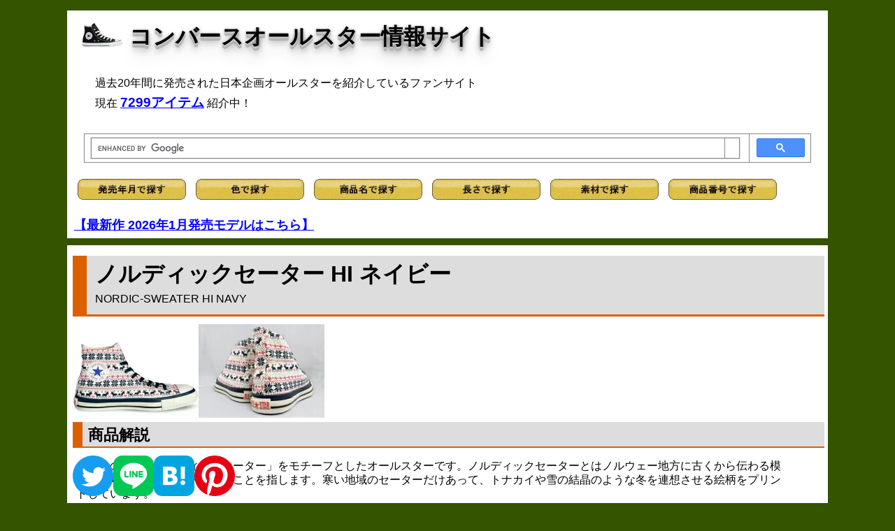

--- FILE ---
content_type: text/html; charset=shift-jis
request_url: https://cnvrs.info/0911/nrdcswtr_hinv.html
body_size: 3389
content:
<!DOCTYPE HTML PUBLIC "-//W3C//DTD HTML 4.01 Transitional//EN">
<html lang="ja">
<head>
<!-- wexal_pst_init.js does not exist -->
<!-- engagement_delay.js does not exist -->
<link rel="dns-prefetch" href="//ajax.googleapis.com/">
<link rel="preconnect" href="//ajax.googleapis.com/">
<link rel="dns-prefetch" href="//cse.google.com/">
<link rel="dns-prefetch" href="//www.googletagmanager.com/">
<meta http-equiv="Content-Type" content="text/html;charset=Shift_JIS">
<meta http-equiv="content-script-type" content="text/javascript">
<title>ノルディックセーター HI ネイビー - コンバースオールスター情報サイト</title>
<link rel="stylesheet" type="text/css" href="../allstar.css">
<meta name="keywords" content="コンバース,オールスター,ノルディック,セーター,NORDIC,SWEATER,HI,ネイビー,NAVY">
<meta name="description" content="コンバースオールスター情報サイト ノルディックセーター HI ネイビー">
<meta name="viewport" content="width=device-width,initial-scale=1">
</head>
<body>
<div id="all">
<div id="header">
<h1><img src="https://cnvrs.info/stan/hibk.jpg" width="60" height="45" alt=""> <a href="https://cnvrs.info/">コンバースオールスター情報サイト</a></h1>
<p id="topcaption">過去20年間に発売された日本企画オールスターを紹介しているファンサイト<br>現在 <a href="https://cnvrs.info/search.html"><strong style="font-size:1.2em;">7299アイテム</strong></a> 紹介中！<br/></p>
<script src="https://ajax.googleapis.com/ajax/libs/jquery/3.6.0/jquery.min.js"></script>
<script type="text/javascript" src="https://cnvrs.info/js/jquery-1.4.4.min.js" charset="utf-8"></script>
<!-- Global site tag (gtag.js) - Google Analytics -->
<script async src="https://www.googletagmanager.com/gtag/js?id=G-1DJYBJKKDV"></script>
<script>
  window.dataLayer = window.dataLayer || [];
  function gtag(){dataLayer.push(arguments);}
  gtag('js', new Date());

  gtag('config', 'G-1DJYBJKKDV');
</script>
<!-- Google Custom Search Box -->
<script async src="https://cse.google.com/cse.js?cx=939557bc7acad46f0">
</script>
<div class="gcse-search"></div>
<!-- aタグにtarget="_blank"追加 -->
<script>
        window.addEventListener('DOMContentLoaded', (event) => {
            const elementsWithClass = document.querySelectorAll('.list, .sku'); // クラス名を指定して要素を取得

            elementsWithClass.forEach(element => {
                const anchors = element.querySelectorAll('a'); // 要素内のすべてのアンカータグを取得

                anchors.forEach(anchor => {
                    anchor.setAttribute('target', '_blank'); // アンカータグにtarget属性を追加
                });
            });
        });
    </script>
<a href="https://cnvrs.info/s_rls.html"><img src="https://cnvrs.info/button_rls.gif" alt="発売年月" width="155" style="padding:5px"></a>
<a href="https://cnvrs.info/s_color.html"><img src="https://cnvrs.info/button_color.gif" alt="色" width="155" style="padding:5px"></a>
<a href="https://cnvrs.info/s_alpha.html"><img src="https://cnvrs.info/button_alpha.gif" alt="商品名" width="155" style="padding:5px"></a>
<a href="https://cnvrs.info/s_length.html"><img src="https://cnvrs.info/button_length.gif" alt="長さ" width="155" style="padding:5px"></a>
<a href="https://cnvrs.info/s_material.html"><img src="https://cnvrs.info/button_material.gif" alt="素材" width="155" style="padding:5px"></a>
<a href="https://cnvrs.info/column/sku.html"><img src="https://cnvrs.info/button_sku.gif" alt="商品番号" width="155" style="padding:5px"></a>
<br/><br/>
<strong style="font-size:1.1em;"><a href="https://cnvrs.info/rls26.html#rls2601">【最新作 2026年1月発売モデルはこちら】</a></strong><br/>
</div>
<div id="main">
<h2>ノルディックセーター HI ネイビー<br> <span class="f3">NORDIC-SWEATER HI NAVY</span></h2>
<a rel="noreferrer noopener" href="http://pt.afl.rakuten.co.jp/c/007939d0.fa3c816c/?url=http%3a%2f%2fsearch.rakuten.co.jp%2fsearch%2fmall%3ff%3d0%26g%3d0%26v%3d2%26uwd%3d4%26s%3d2%26sitem%3d%25E3%2582%25B3%25E3%2583%25B3%25E3%2583%2590%25E3%2583%25BC%25E3%2582%25B9%2b1B729%26sf%3d1%26st%3dA" target="_blank"><img src="nrdcswtr_hinv.jpg" alt="ノルディックセーター HI ネイビー"><img src="nrdcswtr_hinv2.jpg" alt=""></a>
<h3>商品解説</h3>
<p class="caption"> その名の通り「ノルディックセーター」をモチーフとしたオールスターです。ノルディックセーターとはノルウェー地方に古くから伝わる模様が織り込まれたニット製品のことを指します。寒い地域のセーターだけあって、トナカイや雪の結晶のような冬を連想させる絵柄をプリントしています。 </p>
<h4>データ</h4>
<table id="data" summary="データ">
<tr>
<td>商品名</td>
<td>オールスター ノルディックセーター HI</td>
</tr>
<tr>
<td>カラー</td>
<td>ネイビー</td>
</tr>
<tr>
<td>発売年月</td>
<td>2009年11月</td>
</tr>
<tr>
<td>価格</td>
<td>￥6,195</td>
</tr>
<tr>
<td>生産国</td>
<td>インドネシア</td>
</tr>
<tr>
<td>アッパー</td>
<td>キャンバス</td>
</tr>
<tr>
<td>サイズ</td>
<td>22.0～30.0cm</td>
</tr>
<tr>
<td>商品番号</td>
<td>32064645 / 1B729</td>
</tr>
</table>
<?php
//楽天アフィリエイトツールAPI版　バージョン 1.4
//copyright 有限会社人の森　2007
include('setid.php');
$hspace = mb_convert_encoding(" ", "UTF-8", "Shift_JIS");
$temp = mb_convert_encoding($_GET['item'], "UTF-8", "Shift_JIS");
$item = urlencode(str_replace($hspace,'+',$temp));
?>
<div id="footer">
<script type="text/javascript">
var _gaq = _gaq || [];
  _gaq.push(['_setAccount', 'UA-1779601-1']);
  _gaq.push(['_trackPageview']);
  _gaq.push(['_trackPageLoadTime']);

  (function() {
    var ga = document.createElement('script'); ga.type = 'text/javascript'; ga.async = true;
    ga.src = ('https:' == document.location.protocol ? 'https://ssl' : 'http://www') + '.google-analytics.com/ga.js';
    var s = document.getElementsByTagName('script')[0]; s.parentNode.insertBefore(ga, s);
  })(); 
</script>
<br>
<p class="caption">2005-2026 cas1974 (C) All Rights Reserved. <strong>コンバースオールスター情報サイト</strong><br/>Amazonのアソシエイトとして、当メディアは適格販売により収入を得ています。</p>
<style>
    .sns-share-links{
        display: flex;
        align-items: center;
        gap: 0px 15px;
		position: fixed;
		bottom: 10px;
    }
</style>
<div class="sns-share-links">
<!-- Twitter -->
<a class="js-sns-link" href="//twitter.com/intent/tweet?text=&url=" target="_blank" rel="nofollow noopener noreferrer">
<img src="https://cnvrs.info/twitter.png" width="58">
</a>
<!-- LINE -->
<a class="js-sns-link" href="//timeline.line.me/social-plugin/share?url=&text=" target="_blank" rel="nofollow noopener noreferrer">
<img src="https://cnvrs.info/line.png" width="58">
</a>
<!-- はてなブログ -->
<a class="js-sns-link" href="//b.hatena.ne.jp/add?mode=confirm&url=&title=" target="_blank" rel="nofollow noopener noreferrer">
<img src="https://cnvrs.info/hatena.png" width="58">
</a>
<!-- ピンタレスト -->
<a class="js-sns-link" href="//www.pinterest.com/pin/create/button/?url=&media=" target="_blank" rel="nofollow noopener noreferrer">
<img src="https://cnvrs.info/pinterest.png" width="58">
</a>
</div>
<br/>
<script>
    let url = location.href
    let snsLinks=$(".js-sns-link")
    for(let i=0; i<snsLinks.length; i++){
        let href=snsLinks.eq(i).attr('href');
        //シェアページのURL上書き
        href=href.replace("u=","u="+url)     //facebook
        href=href.replace("url=","url="+url) //twitter,LINE,はてなブログ,ピンタレスト
        snsLinks.eq(i).attr('href',href);
    }
</script>
</div>
</div>
<div id="menu">
<div class="sub"><span class="menulogo">もっと見る</span>
<ul class="menunavi">
<li><a href="../rls09.html#rls0911">2009年11月</a></li>
<li><a href="../color/white.html#rls2009" onclick="location.href='../color/white.html?pScrls2009'; return false;">ホワイト</a></li>
</ul>
<span class="menulogo">バリエーション</span>
<table class="month">
<tr>
<td><a href="nrdcswtr_oxbr.html"><img src="nrdcswtr_oxbr.jpg" alt=""><br>OX ブラウン</a></td>
<td><a href="nrdcswtr_hibr.html"><img src="nrdcswtr_hibr.jpg" alt=""><br>HI ブラウン</a></td>
</tr>
<tr>
<td><a href="nrdcswtr_oxnv.html"><img src="nrdcswtr_oxnv.jpg" alt=""><br>OX ネイビー</a></td>
<td><a href="nrdcswtr_hinv.html"><img src="nrdcswtr_hinv.jpg" alt=""><br>HI ネイビー</a></td>
</tr>
</table>
</div>
<div class="sub" style="text-align:center">
<p style="text-align:left;">
<a rel="noreferrer noopener" href="https://auctions.yahoo.co.jp/seller/33XWUzfse2FqkybV3MFzcmzRwJSjz?user_type=c" target="_blank"><img src="https://cnvrs.info/auction.jpg" alt="" style="margin-bottom:0.3em"><br/>
<p style="text-align:left; line-height:120%;">
【ヤフオク】懐かしコンバース販売中！【レア】</p></a><br/>
</p>
<span class="menulogo">新作情報 <img src="https://cnvrs.info/new.gif" alt=""></span>
<p style="text-align:left; line-height:140%;">
<a href="https://cnvrs.info/rls26.html#rls2601"><img src="https://cnvrs.info/2601/lpnc_stcf.jpg" alt="" width="120" height="90" align="left"><br><img src="https://cnvrs.info/tr1.gif" alt=""> 2026年1月発売モデル</a><br>14アイテム (随時追加中！)<br clear="all"></p>
<span class="menulogo">カテゴリ</span>
<p style="text-align:left; line-height:180%; font-size:1.3em;">
<img src="https://cnvrs.info/tr1.gif" alt=""> <a href="https://cnvrs.info/addict/addict.html">コンバース・アディクト</a><br>
<img src="https://cnvrs.info/tr1.gif" alt=""> <a href="https://cnvrs.info/stan/stan.html">定番モデル・通年販売モデル</a><br>
<img src="https://cnvrs.info/tr1.gif" alt=""> <a href="https://cnvrs.info/column/japan.html">日本製オールスター</a><br>
<img src="https://cnvrs.info/tr1.gif" alt=""> <a href="https://cnvrs.info/abc/abc.html">ABCマート限定モデル</a><br>
<img src="https://cnvrs.info/tr1.gif" alt=""> <a href="https://cnvrs.info/other/onstr.html">ワンスター特集ページ</a>
</p>
<br clear="all">
<span class="menulogo">サイト管理人</span>
<p style="text-align:left; line-height:140%;">
<img src="https://cnvrs.info/tr1.gif" alt=""> <a rel="noreferrer noopener" href="https://x.com/cas_1974" target="_blank">@cas_1974 (きゃす)</a><br/>日常用アカウント、だらだらと。<br>
※サイトに関するご意見・ご要望などお待ちしています。<br>
Mail: cas1974@cnvrs.info
<br clear="all">
</div>
</div>
</div>
</body>
</html>
